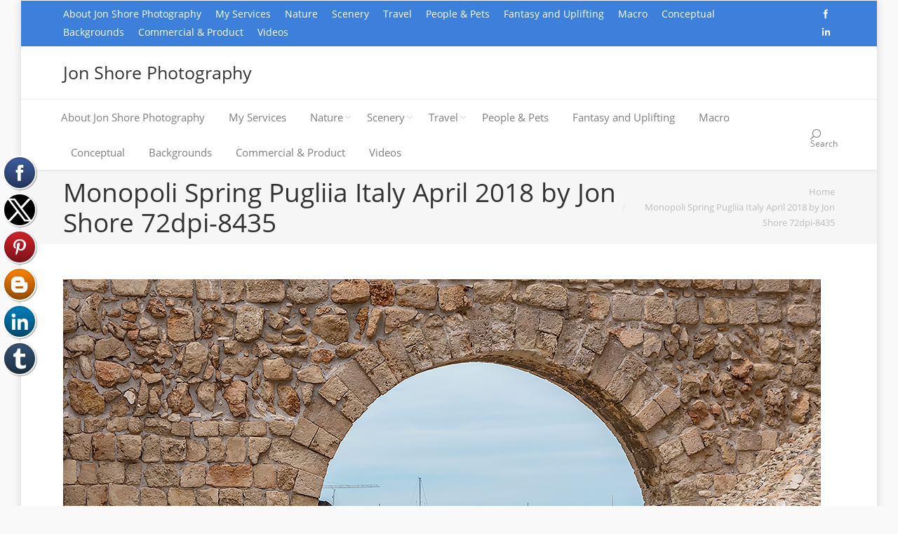

--- FILE ---
content_type: text/html; charset=UTF-8
request_url: https://www.jonshorephotography.com/monopoli-spring-pugliia-italy-april-2018-by-jon-shore-72dpi-8435/
body_size: 10560
content:
<!DOCTYPE html>
<!--[if IE 6]>
<html id="ie6" class="ancient-ie old-ie no-js" dir="ltr" lang="en-US" prefix="og: https://ogp.me/ns#">
<![endif]-->
<!--[if IE 7]>
<html id="ie7" class="ancient-ie old-ie no-js" dir="ltr" lang="en-US" prefix="og: https://ogp.me/ns#">
<![endif]-->
<!--[if IE 8]>
<html id="ie8" class="old-ie no-js" dir="ltr" lang="en-US" prefix="og: https://ogp.me/ns#">
<![endif]-->
<!--[if IE 9]>
<html id="ie9" class="old-ie9 no-js" dir="ltr" lang="en-US" prefix="og: https://ogp.me/ns#">
<![endif]-->
<!--[if !(IE 6) | !(IE 7) | !(IE 8)  ]><!-->
<html class="no-js" dir="ltr" lang="en-US" prefix="og: https://ogp.me/ns#">
<!--<![endif]-->
<head>
	<meta charset="UTF-8" />
		<meta name="viewport" content="width=device-width, initial-scale=1, maximum-scale=1">
		<script type="text/javascript">
function createCookie(a,d,b){if(b){var c=new Date;c.setTime(c.getTime()+864E5*b);b="; expires="+c.toGMTString()}else b="";document.cookie=a+"="+d+b+"; path=/"}function readCookie(a){a+="=";for(var d=document.cookie.split(";"),b=0;b<d.length;b++){for(var c=d[b];" "==c.charAt(0);)c=c.substring(1,c.length);if(0==c.indexOf(a))return c.substring(a.length,c.length)}return null}function eraseCookie(a){createCookie(a,"",-1)}
function areCookiesEnabled(){var a=!1;createCookie("testing","Hello",1);null!=readCookie("testing")&&(a=!0,eraseCookie("testing"));return a}(function(a){var d=readCookie("devicePixelRatio"),b=void 0===a.devicePixelRatio?1:a.devicePixelRatio;areCookiesEnabled()&&null==d&&(createCookie("devicePixelRatio",b,7),1!=b&&a.location.reload(!0))})(window);
</script>	
	<link rel="profile" href="http://gmpg.org/xfn/11" />
	<link rel="pingback" href="https://www.jonshorephotography.com/xmlrpc.php" />
	<!--[if IE]>
	<script src="//html5shiv.googlecode.com/svn/trunk/html5.js"></script>
	<![endif]-->
	<!-- icon -->
<link rel="icon" href="https://www.jonshorephotography.com/wp-content/uploads/2015/11/photosite-icon-1-16.png" type="image/png" />
<link rel="shortcut icon" href="https://www.jonshorephotography.com/wp-content/uploads/2015/11/photosite-icon-1-16.png" type="image/png" />
<script>
  (function(i,s,o,g,r,a,m){i['GoogleAnalyticsObject']=r;i[r]=i[r]||function(){
  (i[r].q=i[r].q||[]).push(arguments)},i[r].l=1*new Date();a=s.createElement(o),
  m=s.getElementsByTagName(o)[0];a.async=1;a.src=g;m.parentNode.insertBefore(a,m)
  })(window,document,'script','//www.google-analytics.com/analytics.js','ga');

  ga('create', 'UA-67068060-1', 'auto');
  ga('send', 'pageview');

</script>
<!-- [BEGIN] Metadata added via All-Meta-Tags plugin by Space X-Chimp ( https://www.spacexchimp.com ) -->
<meta name='google-site-verification' content='UA-67068060-1' />
<meta name='yandex-verification' content='51bbd9f9330733da' />
<meta name='msvalidate.01' content='&lt;meta name=&quot;msvalidate.01&quot; content=&quot;F2A892CA6EA9E544D3801AE50564B2BD&quot; /&gt;' />
<meta name='p:domain_verify' content='&lt;meta name=&quot;p:domain_verify&quot; content=&quot;5824cd232fbc45867585ab0308e9c711&quot;/&gt;' />
<link rel='author' href='https://plus.google.com/u/0/101687692652264801347'>
<meta name='article:publisher' content='https://www.facebook.com/jonshorephotography/' />
<meta name='twitter:site' content='@budanatr' />
<meta name='twitter:creator' content='@budanatr' />
<meta name='author' content='Jon Shore' />
<meta name='designer' content='Jon Shore' />
<meta name='contact' content='jshore@www.new.jonshorephotography.com' />
<meta name='copyright' content='Copyright (c) 2017 Jon Shore  All Rights Reserved' />
<meta name='keywords' content='photography, nature, landscapes, travel, commercial, photo, jon shore, product, custom, nikon, personalized, natural. фотограф, natural, travel, professional, 전문 사진가, צלם מקצועי, مصور محترف, Професс, europe, european, photographs, иональный фотограф, プロの写真家, 專業攝影師, adventure, photography, photographs, foto, ' />
<!-- [END] Metadata added via All-Meta-Tags plugin by Space X-Chimp ( https://www.spacexchimp.com ) -->


		<!-- All in One SEO 4.7.9 - aioseo.com -->
		<title>Monopoli Spring Pugliia Italy April 2018 by Jon Shore 72dpi-8435 | Jon Shore Photography</title>
	<meta name="description" content="Monopoli Spring Pugliia Italy" />
	<meta name="robots" content="max-image-preview:large" />
	<meta name="author" content="jsphoto"/>
	<meta name="msvalidate.01" content="F2A892CA6EA9E544D3801AE50564B2BD" />
	<meta name="p:domain_verify" content="5824cd232fbc45867585ab0308e9c711" />
	<link rel="canonical" href="https://www.jonshorephotography.com/monopoli-spring-pugliia-italy-april-2018-by-jon-shore-72dpi-8435/" />
	<meta name="generator" content="All in One SEO (AIOSEO) 4.7.9" />
		<meta property="og:locale" content="en_US" />
		<meta property="og:site_name" content="Jon Shore Photography | Nature - Travel - Portrait - Macro - Creative" />
		<meta property="og:type" content="article" />
		<meta property="og:title" content="Monopoli Spring Pugliia Italy April 2018 by Jon Shore 72dpi-8435 | Jon Shore Photography" />
		<meta property="og:url" content="https://www.jonshorephotography.com/monopoli-spring-pugliia-italy-april-2018-by-jon-shore-72dpi-8435/" />
		<meta property="article:published_time" content="2018-04-15T12:07:47+00:00" />
		<meta property="article:modified_time" content="2018-04-19T18:28:35+00:00" />
		<meta name="twitter:card" content="summary" />
		<meta name="twitter:title" content="Monopoli Spring Pugliia Italy April 2018 by Jon Shore 72dpi-8435 | Jon Shore Photography" />
		<meta name="google" content="nositelinkssearchbox" />
		<script type="application/ld+json" class="aioseo-schema">
			{"@context":"https:\/\/schema.org","@graph":[{"@type":"BreadcrumbList","@id":"https:\/\/www.jonshorephotography.com\/monopoli-spring-pugliia-italy-april-2018-by-jon-shore-72dpi-8435\/#breadcrumblist","itemListElement":[{"@type":"ListItem","@id":"https:\/\/www.jonshorephotography.com\/#listItem","position":1,"name":"Home","item":"https:\/\/www.jonshorephotography.com\/","nextItem":{"@type":"ListItem","@id":"https:\/\/www.jonshorephotography.com\/monopoli-spring-pugliia-italy-april-2018-by-jon-shore-72dpi-8435\/#listItem","name":"Monopoli Spring Pugliia Italy April 2018 by Jon Shore 72dpi-8435"}},{"@type":"ListItem","@id":"https:\/\/www.jonshorephotography.com\/monopoli-spring-pugliia-italy-april-2018-by-jon-shore-72dpi-8435\/#listItem","position":2,"name":"Monopoli Spring Pugliia Italy April 2018 by Jon Shore 72dpi-8435","previousItem":{"@type":"ListItem","@id":"https:\/\/www.jonshorephotography.com\/#listItem","name":"Home"}}]},{"@type":"ItemPage","@id":"https:\/\/www.jonshorephotography.com\/monopoli-spring-pugliia-italy-april-2018-by-jon-shore-72dpi-8435\/#itempage","url":"https:\/\/www.jonshorephotography.com\/monopoli-spring-pugliia-italy-april-2018-by-jon-shore-72dpi-8435\/","name":"Monopoli Spring Pugliia Italy April 2018 by Jon Shore 72dpi-8435 | Jon Shore Photography","description":"Monopoli Spring Pugliia Italy","inLanguage":"en-US","isPartOf":{"@id":"https:\/\/www.jonshorephotography.com\/#website"},"breadcrumb":{"@id":"https:\/\/www.jonshorephotography.com\/monopoli-spring-pugliia-italy-april-2018-by-jon-shore-72dpi-8435\/#breadcrumblist"},"author":{"@id":"https:\/\/www.jonshorephotography.com\/author\/budanatr\/#author"},"creator":{"@id":"https:\/\/www.jonshorephotography.com\/author\/budanatr\/#author"},"datePublished":"2018-04-15T14:07:47+02:00","dateModified":"2018-04-19T20:28:35+02:00"},{"@type":"Organization","@id":"https:\/\/www.jonshorephotography.com\/#organization","name":"Jon Shore Photography","description":"Nature - Travel - Portrait - Macro - Creative","url":"https:\/\/www.jonshorephotography.com\/"},{"@type":"Person","@id":"https:\/\/www.jonshorephotography.com\/author\/budanatr\/#author","url":"https:\/\/www.jonshorephotography.com\/author\/budanatr\/","name":"jsphoto","image":{"@type":"ImageObject","@id":"https:\/\/www.jonshorephotography.com\/monopoli-spring-pugliia-italy-april-2018-by-jon-shore-72dpi-8435\/#authorImage","url":"https:\/\/secure.gravatar.com\/avatar\/484fdfb284c718195c5e786f2b5fba25?s=96&d=mm&r=g","width":96,"height":96,"caption":"jsphoto"}},{"@type":"WebSite","@id":"https:\/\/www.jonshorephotography.com\/#website","url":"https:\/\/www.jonshorephotography.com\/","name":"Jon Shore Photography","description":"Nature - Travel - Portrait - Macro - Creative","inLanguage":"en-US","publisher":{"@id":"https:\/\/www.jonshorephotography.com\/#organization"}}]}
		</script>
		<!-- All in One SEO -->

<link rel='dns-prefetch' href='//js.stripe.com' />
<link rel='dns-prefetch' href='//fonts.googleapis.com' />
<link rel="alternate" type="application/rss+xml" title="Jon Shore Photography &raquo; Feed" href="https://www.jonshorephotography.com/feed/" />
<link rel="alternate" type="application/rss+xml" title="Jon Shore Photography &raquo; Comments Feed" href="https://www.jonshorephotography.com/comments/feed/" />
<script type="text/javascript">
/* <![CDATA[ */
window._wpemojiSettings = {"baseUrl":"https:\/\/s.w.org\/images\/core\/emoji\/15.0.3\/72x72\/","ext":".png","svgUrl":"https:\/\/s.w.org\/images\/core\/emoji\/15.0.3\/svg\/","svgExt":".svg","source":{"concatemoji":"https:\/\/www.jonshorephotography.com\/wp-includes\/js\/wp-emoji-release.min.js?ver=6.5.3"}};
/*! This file is auto-generated */
!function(i,n){var o,s,e;function c(e){try{var t={supportTests:e,timestamp:(new Date).valueOf()};sessionStorage.setItem(o,JSON.stringify(t))}catch(e){}}function p(e,t,n){e.clearRect(0,0,e.canvas.width,e.canvas.height),e.fillText(t,0,0);var t=new Uint32Array(e.getImageData(0,0,e.canvas.width,e.canvas.height).data),r=(e.clearRect(0,0,e.canvas.width,e.canvas.height),e.fillText(n,0,0),new Uint32Array(e.getImageData(0,0,e.canvas.width,e.canvas.height).data));return t.every(function(e,t){return e===r[t]})}function u(e,t,n){switch(t){case"flag":return n(e,"\ud83c\udff3\ufe0f\u200d\u26a7\ufe0f","\ud83c\udff3\ufe0f\u200b\u26a7\ufe0f")?!1:!n(e,"\ud83c\uddfa\ud83c\uddf3","\ud83c\uddfa\u200b\ud83c\uddf3")&&!n(e,"\ud83c\udff4\udb40\udc67\udb40\udc62\udb40\udc65\udb40\udc6e\udb40\udc67\udb40\udc7f","\ud83c\udff4\u200b\udb40\udc67\u200b\udb40\udc62\u200b\udb40\udc65\u200b\udb40\udc6e\u200b\udb40\udc67\u200b\udb40\udc7f");case"emoji":return!n(e,"\ud83d\udc26\u200d\u2b1b","\ud83d\udc26\u200b\u2b1b")}return!1}function f(e,t,n){var r="undefined"!=typeof WorkerGlobalScope&&self instanceof WorkerGlobalScope?new OffscreenCanvas(300,150):i.createElement("canvas"),a=r.getContext("2d",{willReadFrequently:!0}),o=(a.textBaseline="top",a.font="600 32px Arial",{});return e.forEach(function(e){o[e]=t(a,e,n)}),o}function t(e){var t=i.createElement("script");t.src=e,t.defer=!0,i.head.appendChild(t)}"undefined"!=typeof Promise&&(o="wpEmojiSettingsSupports",s=["flag","emoji"],n.supports={everything:!0,everythingExceptFlag:!0},e=new Promise(function(e){i.addEventListener("DOMContentLoaded",e,{once:!0})}),new Promise(function(t){var n=function(){try{var e=JSON.parse(sessionStorage.getItem(o));if("object"==typeof e&&"number"==typeof e.timestamp&&(new Date).valueOf()<e.timestamp+604800&&"object"==typeof e.supportTests)return e.supportTests}catch(e){}return null}();if(!n){if("undefined"!=typeof Worker&&"undefined"!=typeof OffscreenCanvas&&"undefined"!=typeof URL&&URL.createObjectURL&&"undefined"!=typeof Blob)try{var e="postMessage("+f.toString()+"("+[JSON.stringify(s),u.toString(),p.toString()].join(",")+"));",r=new Blob([e],{type:"text/javascript"}),a=new Worker(URL.createObjectURL(r),{name:"wpTestEmojiSupports"});return void(a.onmessage=function(e){c(n=e.data),a.terminate(),t(n)})}catch(e){}c(n=f(s,u,p))}t(n)}).then(function(e){for(var t in e)n.supports[t]=e[t],n.supports.everything=n.supports.everything&&n.supports[t],"flag"!==t&&(n.supports.everythingExceptFlag=n.supports.everythingExceptFlag&&n.supports[t]);n.supports.everythingExceptFlag=n.supports.everythingExceptFlag&&!n.supports.flag,n.DOMReady=!1,n.readyCallback=function(){n.DOMReady=!0}}).then(function(){return e}).then(function(){var e;n.supports.everything||(n.readyCallback(),(e=n.source||{}).concatemoji?t(e.concatemoji):e.wpemoji&&e.twemoji&&(t(e.twemoji),t(e.wpemoji)))}))}((window,document),window._wpemojiSettings);
/* ]]> */
</script>
<style id='wp-emoji-styles-inline-css' type='text/css'>

	img.wp-smiley, img.emoji {
		display: inline !important;
		border: none !important;
		box-shadow: none !important;
		height: 1em !important;
		width: 1em !important;
		margin: 0 0.07em !important;
		vertical-align: -0.1em !important;
		background: none !important;
		padding: 0 !important;
	}
</style>
<link rel='stylesheet' id='wp-block-library-css' href='https://www.jonshorephotography.com/wp-includes/css/dist/block-library/style.min.css?ver=6.5.3' type='text/css' media='all' />
<style id='classic-theme-styles-inline-css' type='text/css'>
/*! This file is auto-generated */
.wp-block-button__link{color:#fff;background-color:#32373c;border-radius:9999px;box-shadow:none;text-decoration:none;padding:calc(.667em + 2px) calc(1.333em + 2px);font-size:1.125em}.wp-block-file__button{background:#32373c;color:#fff;text-decoration:none}
</style>
<style id='global-styles-inline-css' type='text/css'>
body{--wp--preset--color--black: #000000;--wp--preset--color--cyan-bluish-gray: #abb8c3;--wp--preset--color--white: #ffffff;--wp--preset--color--pale-pink: #f78da7;--wp--preset--color--vivid-red: #cf2e2e;--wp--preset--color--luminous-vivid-orange: #ff6900;--wp--preset--color--luminous-vivid-amber: #fcb900;--wp--preset--color--light-green-cyan: #7bdcb5;--wp--preset--color--vivid-green-cyan: #00d084;--wp--preset--color--pale-cyan-blue: #8ed1fc;--wp--preset--color--vivid-cyan-blue: #0693e3;--wp--preset--color--vivid-purple: #9b51e0;--wp--preset--gradient--vivid-cyan-blue-to-vivid-purple: linear-gradient(135deg,rgba(6,147,227,1) 0%,rgb(155,81,224) 100%);--wp--preset--gradient--light-green-cyan-to-vivid-green-cyan: linear-gradient(135deg,rgb(122,220,180) 0%,rgb(0,208,130) 100%);--wp--preset--gradient--luminous-vivid-amber-to-luminous-vivid-orange: linear-gradient(135deg,rgba(252,185,0,1) 0%,rgba(255,105,0,1) 100%);--wp--preset--gradient--luminous-vivid-orange-to-vivid-red: linear-gradient(135deg,rgba(255,105,0,1) 0%,rgb(207,46,46) 100%);--wp--preset--gradient--very-light-gray-to-cyan-bluish-gray: linear-gradient(135deg,rgb(238,238,238) 0%,rgb(169,184,195) 100%);--wp--preset--gradient--cool-to-warm-spectrum: linear-gradient(135deg,rgb(74,234,220) 0%,rgb(151,120,209) 20%,rgb(207,42,186) 40%,rgb(238,44,130) 60%,rgb(251,105,98) 80%,rgb(254,248,76) 100%);--wp--preset--gradient--blush-light-purple: linear-gradient(135deg,rgb(255,206,236) 0%,rgb(152,150,240) 100%);--wp--preset--gradient--blush-bordeaux: linear-gradient(135deg,rgb(254,205,165) 0%,rgb(254,45,45) 50%,rgb(107,0,62) 100%);--wp--preset--gradient--luminous-dusk: linear-gradient(135deg,rgb(255,203,112) 0%,rgb(199,81,192) 50%,rgb(65,88,208) 100%);--wp--preset--gradient--pale-ocean: linear-gradient(135deg,rgb(255,245,203) 0%,rgb(182,227,212) 50%,rgb(51,167,181) 100%);--wp--preset--gradient--electric-grass: linear-gradient(135deg,rgb(202,248,128) 0%,rgb(113,206,126) 100%);--wp--preset--gradient--midnight: linear-gradient(135deg,rgb(2,3,129) 0%,rgb(40,116,252) 100%);--wp--preset--font-size--small: 13px;--wp--preset--font-size--medium: 20px;--wp--preset--font-size--large: 36px;--wp--preset--font-size--x-large: 42px;--wp--preset--spacing--20: 0.44rem;--wp--preset--spacing--30: 0.67rem;--wp--preset--spacing--40: 1rem;--wp--preset--spacing--50: 1.5rem;--wp--preset--spacing--60: 2.25rem;--wp--preset--spacing--70: 3.38rem;--wp--preset--spacing--80: 5.06rem;--wp--preset--shadow--natural: 6px 6px 9px rgba(0, 0, 0, 0.2);--wp--preset--shadow--deep: 12px 12px 50px rgba(0, 0, 0, 0.4);--wp--preset--shadow--sharp: 6px 6px 0px rgba(0, 0, 0, 0.2);--wp--preset--shadow--outlined: 6px 6px 0px -3px rgba(255, 255, 255, 1), 6px 6px rgba(0, 0, 0, 1);--wp--preset--shadow--crisp: 6px 6px 0px rgba(0, 0, 0, 1);}:where(.is-layout-flex){gap: 0.5em;}:where(.is-layout-grid){gap: 0.5em;}body .is-layout-flex{display: flex;}body .is-layout-flex{flex-wrap: wrap;align-items: center;}body .is-layout-flex > *{margin: 0;}body .is-layout-grid{display: grid;}body .is-layout-grid > *{margin: 0;}:where(.wp-block-columns.is-layout-flex){gap: 2em;}:where(.wp-block-columns.is-layout-grid){gap: 2em;}:where(.wp-block-post-template.is-layout-flex){gap: 1.25em;}:where(.wp-block-post-template.is-layout-grid){gap: 1.25em;}.has-black-color{color: var(--wp--preset--color--black) !important;}.has-cyan-bluish-gray-color{color: var(--wp--preset--color--cyan-bluish-gray) !important;}.has-white-color{color: var(--wp--preset--color--white) !important;}.has-pale-pink-color{color: var(--wp--preset--color--pale-pink) !important;}.has-vivid-red-color{color: var(--wp--preset--color--vivid-red) !important;}.has-luminous-vivid-orange-color{color: var(--wp--preset--color--luminous-vivid-orange) !important;}.has-luminous-vivid-amber-color{color: var(--wp--preset--color--luminous-vivid-amber) !important;}.has-light-green-cyan-color{color: var(--wp--preset--color--light-green-cyan) !important;}.has-vivid-green-cyan-color{color: var(--wp--preset--color--vivid-green-cyan) !important;}.has-pale-cyan-blue-color{color: var(--wp--preset--color--pale-cyan-blue) !important;}.has-vivid-cyan-blue-color{color: var(--wp--preset--color--vivid-cyan-blue) !important;}.has-vivid-purple-color{color: var(--wp--preset--color--vivid-purple) !important;}.has-black-background-color{background-color: var(--wp--preset--color--black) !important;}.has-cyan-bluish-gray-background-color{background-color: var(--wp--preset--color--cyan-bluish-gray) !important;}.has-white-background-color{background-color: var(--wp--preset--color--white) !important;}.has-pale-pink-background-color{background-color: var(--wp--preset--color--pale-pink) !important;}.has-vivid-red-background-color{background-color: var(--wp--preset--color--vivid-red) !important;}.has-luminous-vivid-orange-background-color{background-color: var(--wp--preset--color--luminous-vivid-orange) !important;}.has-luminous-vivid-amber-background-color{background-color: var(--wp--preset--color--luminous-vivid-amber) !important;}.has-light-green-cyan-background-color{background-color: var(--wp--preset--color--light-green-cyan) !important;}.has-vivid-green-cyan-background-color{background-color: var(--wp--preset--color--vivid-green-cyan) !important;}.has-pale-cyan-blue-background-color{background-color: var(--wp--preset--color--pale-cyan-blue) !important;}.has-vivid-cyan-blue-background-color{background-color: var(--wp--preset--color--vivid-cyan-blue) !important;}.has-vivid-purple-background-color{background-color: var(--wp--preset--color--vivid-purple) !important;}.has-black-border-color{border-color: var(--wp--preset--color--black) !important;}.has-cyan-bluish-gray-border-color{border-color: var(--wp--preset--color--cyan-bluish-gray) !important;}.has-white-border-color{border-color: var(--wp--preset--color--white) !important;}.has-pale-pink-border-color{border-color: var(--wp--preset--color--pale-pink) !important;}.has-vivid-red-border-color{border-color: var(--wp--preset--color--vivid-red) !important;}.has-luminous-vivid-orange-border-color{border-color: var(--wp--preset--color--luminous-vivid-orange) !important;}.has-luminous-vivid-amber-border-color{border-color: var(--wp--preset--color--luminous-vivid-amber) !important;}.has-light-green-cyan-border-color{border-color: var(--wp--preset--color--light-green-cyan) !important;}.has-vivid-green-cyan-border-color{border-color: var(--wp--preset--color--vivid-green-cyan) !important;}.has-pale-cyan-blue-border-color{border-color: var(--wp--preset--color--pale-cyan-blue) !important;}.has-vivid-cyan-blue-border-color{border-color: var(--wp--preset--color--vivid-cyan-blue) !important;}.has-vivid-purple-border-color{border-color: var(--wp--preset--color--vivid-purple) !important;}.has-vivid-cyan-blue-to-vivid-purple-gradient-background{background: var(--wp--preset--gradient--vivid-cyan-blue-to-vivid-purple) !important;}.has-light-green-cyan-to-vivid-green-cyan-gradient-background{background: var(--wp--preset--gradient--light-green-cyan-to-vivid-green-cyan) !important;}.has-luminous-vivid-amber-to-luminous-vivid-orange-gradient-background{background: var(--wp--preset--gradient--luminous-vivid-amber-to-luminous-vivid-orange) !important;}.has-luminous-vivid-orange-to-vivid-red-gradient-background{background: var(--wp--preset--gradient--luminous-vivid-orange-to-vivid-red) !important;}.has-very-light-gray-to-cyan-bluish-gray-gradient-background{background: var(--wp--preset--gradient--very-light-gray-to-cyan-bluish-gray) !important;}.has-cool-to-warm-spectrum-gradient-background{background: var(--wp--preset--gradient--cool-to-warm-spectrum) !important;}.has-blush-light-purple-gradient-background{background: var(--wp--preset--gradient--blush-light-purple) !important;}.has-blush-bordeaux-gradient-background{background: var(--wp--preset--gradient--blush-bordeaux) !important;}.has-luminous-dusk-gradient-background{background: var(--wp--preset--gradient--luminous-dusk) !important;}.has-pale-ocean-gradient-background{background: var(--wp--preset--gradient--pale-ocean) !important;}.has-electric-grass-gradient-background{background: var(--wp--preset--gradient--electric-grass) !important;}.has-midnight-gradient-background{background: var(--wp--preset--gradient--midnight) !important;}.has-small-font-size{font-size: var(--wp--preset--font-size--small) !important;}.has-medium-font-size{font-size: var(--wp--preset--font-size--medium) !important;}.has-large-font-size{font-size: var(--wp--preset--font-size--large) !important;}.has-x-large-font-size{font-size: var(--wp--preset--font-size--x-large) !important;}
.wp-block-navigation a:where(:not(.wp-element-button)){color: inherit;}
:where(.wp-block-post-template.is-layout-flex){gap: 1.25em;}:where(.wp-block-post-template.is-layout-grid){gap: 1.25em;}
:where(.wp-block-columns.is-layout-flex){gap: 2em;}:where(.wp-block-columns.is-layout-grid){gap: 2em;}
.wp-block-pullquote{font-size: 1.5em;line-height: 1.6;}
</style>
<link rel='stylesheet' id='titan-adminbar-styles-css' href='https://www.jonshorephotography.com/wp-content/plugins/anti-spam/assets/css/admin-bar.css?ver=7.3.5' type='text/css' media='all' />
<link rel='stylesheet' id='wpecpp-css' href='https://www.jonshorephotography.com/wp-content/plugins/wp-ecommerce-paypal/assets/css/wpecpp.css?ver=1.9.1' type='text/css' media='all' />
<link rel='stylesheet' id='dt-web-fonts-css' href='https://fonts.googleapis.com/css?family=Open+Sans%3A400%2C600&#038;ver=6.5.3' type='text/css' media='all' />
<link rel='stylesheet' id='dt-main-css' href='https://www.jonshorephotography.com/wp-content/themes/dt-armada/css/main.min.css?ver=1.2.1' type='text/css' media='all' />
<link rel='stylesheet' id='dt-awsome-fonts-css' href='https://www.jonshorephotography.com/wp-content/themes/dt-armada/css/font-awesome.min.css?ver=1.2.1' type='text/css' media='all' />
<link rel='stylesheet' id='dt-fontello-css' href='https://www.jonshorephotography.com/wp-content/themes/dt-armada/css/fontello/css/fontello.css?ver=1.2.1' type='text/css' media='all' />
<link rel='stylesheet' id='dt-main.less-css' href='https://www.jonshorephotography.com/wp-content/themes/dt-armada/css/compiled/main-skin15b.css?ver=1.2.1' type='text/css' media='all' />
<link rel='stylesheet' id='dt-custom.less-css' href='https://www.jonshorephotography.com/wp-content/themes/dt-armada/css/compiled/custom-skin15b.css?ver=1.2.1' type='text/css' media='all' />
<link rel='stylesheet' id='dt-media.less-css' href='https://www.jonshorephotography.com/wp-content/themes/dt-armada/css/compiled/media-skin15b.css?ver=1.2.1' type='text/css' media='all' />
<link rel='stylesheet' id='style-css' href='https://www.jonshorephotography.com/wp-content/themes/dt-armada/style.css?ver=1.2.1' type='text/css' media='all' />
<style id='style-inline-css' type='text/css'>
.project-list-content {
 font-size: 11px;
 font-style: italic;
 } 
</style>
<script type="text/javascript" src="https://www.jonshorephotography.com/wp-content/plugins/jquery-manager/assets/js/jquery-2.2.4.min.js" id="jquery-core-js"></script>
<script type="text/javascript" src="https://www.jonshorephotography.com/wp-content/plugins/jquery-manager/assets/js/jquery-migrate-1.4.1.min.js" id="jquery-migrate-js"></script>
<script type="text/javascript" id="dt-above-the-fold-js-extra">
/* <![CDATA[ */
var dtLocal = {"passText":"To view this protected post, enter the password below:","moreButtonText":{"loading":"Loading..."},"postID":"4866","ajaxurl":"https:\/\/www.jonshorephotography.com\/wp-admin\/admin-ajax.php","contactNonce":"d8a487d576","ajaxNonce":"7132e15a99","pageData":"","themeSettings":{"smoothScroll":"off","lazyLoading":false,"accentColor":{"mode":"solid","color":"#000687"},"mobileHeader":{"firstSwitchPoint":950},"content":{"responsivenessTreshold":970,"textColor":"#262626","headerColor":"#333333"},"stripes":{"stripe1":{"textColor":"#888888","headerColor":"#333333"},"stripe2":{"textColor":"#888888","headerColor":"#333333"},"stripe3":{"textColor":"#ffffff","headerColor":"#ffffff"}}}};
/* ]]> */
</script>
<script type="text/javascript" src="https://www.jonshorephotography.com/wp-content/themes/dt-armada/js/above-the-fold.min.js?ver=1.2.1" id="dt-above-the-fold-js"></script>
<link rel="https://api.w.org/" href="https://www.jonshorephotography.com/wp-json/" /><link rel="alternate" type="application/json" href="https://www.jonshorephotography.com/wp-json/wp/v2/media/4866" /><link rel="EditURI" type="application/rsd+xml" title="RSD" href="https://www.jonshorephotography.com/xmlrpc.php?rsd" />
<meta name="generator" content="WordPress 6.5.3" />
<link rel='shortlink' href='https://www.jonshorephotography.com/?p=4866' />
<link rel="alternate" type="application/json+oembed" href="https://www.jonshorephotography.com/wp-json/oembed/1.0/embed?url=https%3A%2F%2Fwww.jonshorephotography.com%2Fmonopoli-spring-pugliia-italy-april-2018-by-jon-shore-72dpi-8435%2F" />
<link rel="alternate" type="text/xml+oembed" href="https://www.jonshorephotography.com/wp-json/oembed/1.0/embed?url=https%3A%2F%2Fwww.jonshorephotography.com%2Fmonopoli-spring-pugliia-italy-april-2018-by-jon-shore-72dpi-8435%2F&#038;format=xml" />
		<script type="text/javascript" async defer data-pin-color="red"  data-pin-hover="true"
			src="https://www.jonshorephotography.com/wp-content/plugins/pinterest-pin-it-button-on-image-hover-and-post/js/pinit.js"></script>
		<script async src="//static.zotabox.com/3/b/3b86655c3cb1e00fb5995db73bd3f9bf/widgets.js"></script>		<script type="text/javascript">
			dtGlobals.logoEnabled = 1;
			dtGlobals.logoURL = '';
			dtGlobals.logoW = '0';
			dtGlobals.logoH = '0';
			smartMenu = 1;
		</script>
		<meta name="generator" content="Powered by Visual Composer - drag and drop page builder for WordPress."/>
<!--[if lte IE 9]><link rel="stylesheet" type="text/css" href="https://www.jonshorephotography.com/wp-content/plugins/js_composer/assets/css/vc_lte_ie9.css" media="screen"><![endif]--><!--[if IE  8]><link rel="stylesheet" type="text/css" href="https://www.jonshorephotography.com/wp-content/plugins/js_composer/assets/css/vc-ie8.css" media="screen"><![endif]--><link rel="icon" href="https://www.jonshorephotography.com/wp-content/uploads/2015/11/cropped-Nikon-D750-DSLR-icon-32x32.jpg" sizes="32x32" />
<link rel="icon" href="https://www.jonshorephotography.com/wp-content/uploads/2015/11/cropped-Nikon-D750-DSLR-icon-192x192.jpg" sizes="192x192" />
<link rel="apple-touch-icon" href="https://www.jonshorephotography.com/wp-content/uploads/2015/11/cropped-Nikon-D750-DSLR-icon-180x180.jpg" />
<meta name="msapplication-TileImage" content="https://www.jonshorephotography.com/wp-content/uploads/2015/11/cropped-Nikon-D750-DSLR-icon-270x270.jpg" />
<noscript><style> .wpb_animate_when_almost_visible { opacity: 1; }</style></noscript></head>

<body class="attachment attachment-template-default single single-attachment postid-4866 attachmentid-4866 attachment-jpeg no-comments boxed-layout srcset-enabled btn-3d wpb-js-composer js-comp-ver-4.7.4 vc_responsive">

<div id="load"><div class="pace pace-active"><div class="pace-activity"></div></div></div>

<div id="page" class="boxed">


<!-- left, center, classic, side -->

		<!-- !Header -->
	<header id="header" class="full-width-line show-device-logo show-mobile-logo bg-fixed dt-parent-menu-clickable logo-classic" role="banner"><!-- class="overlap"; class="logo-left", class="logo-center", class="logo-classic" -->

				<!-- !Top-bar -->
		<div id="top-bar" role="complementary" class="text-big solid-bg">
			<div class="wf-wrap">
				<div class="wf-container-top">
					<div class="wf-table wf-mobile-collapsed">

						
						<div class=" wf-td"><div class="mini-nav"><ul>
<li class=" menu-item menu-item-type-post_type menu-item-object-page menu-item-home menu-item-56 first"><a href="https://www.jonshorephotography.com/" data-level="1"><span>About Jon Shore Photography</span></a></li> 
<li class=" menu-item menu-item-type-post_type menu-item-object-page menu-item-650"><a href="https://www.jonshorephotography.com/services/" data-level="1"><span>My Services</span></a></li> 
<li class=" menu-item menu-item-type-post_type menu-item-object-page menu-item-has-children menu-item-171 has-children"><a href="https://www.jonshorephotography.com/nature/" data-level="1"><span>Nature</span></a><div class="sub-nav"><ul>
<li class=" menu-item menu-item-type-post_type menu-item-object-page menu-item-has-children menu-item-255 first has-children"><a href="https://www.jonshorephotography.com/nature/birds/" data-level="2"><span>Birds</span></a><div class="sub-nav"><ul>
<li class=" menu-item menu-item-type-post_type menu-item-object-page menu-item-has-children menu-item-256 first has-children"><a href="https://www.jonshorephotography.com/nature/birds/land-birds/" data-level="3"><span>Land Birds</span></a><div class="sub-nav"><ul>
<li class=" menu-item menu-item-type-post_type menu-item-object-page menu-item-257 first"><a href="https://www.jonshorephotography.com/nature/birds/land-birds/storks-cranes-egrets/" data-level="4"><span>Storks, Cranes, Egrets, Herons</span></a></li> 
<li class=" menu-item menu-item-type-post_type menu-item-object-page menu-item-1360"><a href="https://www.jonshorephotography.com/nature/birds/land-birds/raptors/" data-level="4"><span>Raptors</span></a></li> </ul></div></li> 
<li class=" menu-item menu-item-type-post_type menu-item-object-page menu-item-has-children menu-item-258 has-children"><a href="https://www.jonshorephotography.com/nature/birds/water-birds/" data-level="3"><span>Water Birds</span></a><div class="sub-nav"><ul>
<li class=" menu-item menu-item-type-post_type menu-item-object-page menu-item-259 first"><a href="https://www.jonshorephotography.com/nature/birds/water-birds/seagulls/" data-level="4"><span>Seagulls</span></a></li> 
<li class=" menu-item menu-item-type-post_type menu-item-object-page menu-item-260"><a href="https://www.jonshorephotography.com/nature/birds/water-birds/swans-ducks/" data-level="4"><span>Swans &#038; Ducks</span></a></li> </ul></div></li> </ul></div></li> 
<li class=" menu-item menu-item-type-post_type menu-item-object-page menu-item-has-children menu-item-251 has-children"><a href="https://www.jonshorephotography.com/nature/animals/" data-level="2"><span>Animals</span></a><div class="sub-nav"><ul>
<li class=" menu-item menu-item-type-post_type menu-item-object-page menu-item-252 first"><a href="https://www.jonshorephotography.com/nature/animals/european-animals/" data-level="3"><span>European Animals</span></a></li> 
<li class=" menu-item menu-item-type-post_type menu-item-object-page menu-item-253"><a href="https://www.jonshorephotography.com/nature/animals/north-american-animals/" data-level="3"><span>North American Animals</span></a></li> 
<li class=" menu-item menu-item-type-post_type menu-item-object-page menu-item-254"><a href="https://www.jonshorephotography.com/nature/animals/zoos-parks/" data-level="3"><span>Zoos, Farms &#038; Parks</span></a></li> </ul></div></li> 
<li class=" menu-item menu-item-type-post_type menu-item-object-page menu-item-261"><a href="https://www.jonshorephotography.com/nature/flowers/" data-level="2"><span>Flowers</span></a></li> 
<li class=" menu-item menu-item-type-post_type menu-item-object-page menu-item-262"><a href="https://www.jonshorephotography.com/nature/insects/" data-level="2"><span>Insects</span></a></li> 
<li class=" menu-item menu-item-type-post_type menu-item-object-page menu-item-263"><a href="https://www.jonshorephotography.com/nature/mushrooms/" data-level="2"><span>Mushrooms</span></a></li> 
<li class=" menu-item menu-item-type-post_type menu-item-object-page menu-item-264"><a href="https://www.jonshorephotography.com/nature/plants-edibles/" data-level="2"><span>Plants &#038; Edibles</span></a></li> 
<li class=" menu-item menu-item-type-post_type menu-item-object-page menu-item-265"><a href="https://www.jonshorephotography.com/nature/trees/" data-level="2"><span>Trees</span></a></li> </ul></div></li> 
<li class=" menu-item menu-item-type-post_type menu-item-object-page menu-item-has-children menu-item-174 has-children"><a href="https://www.jonshorephotography.com/scenery/" data-level="1"><span>Scenery</span></a><div class="sub-nav"><ul>
<li class=" menu-item menu-item-type-post_type menu-item-object-page menu-item-1364 first"><a href="https://www.jonshorephotography.com/scenery/deserts-north-america/" data-level="2"><span>Deserts – North America</span></a></li> 
<li class=" menu-item menu-item-type-post_type menu-item-object-page menu-item-266"><a href="https://www.jonshorephotography.com/scenery/flatlands-hills/" data-level="2"><span>Flatlands &#038; Hills</span></a></li> 
<li class=" menu-item menu-item-type-post_type menu-item-object-page menu-item-267"><a href="https://www.jonshorephotography.com/scenery/forests/" data-level="2"><span>Forests</span></a></li> 
<li class=" menu-item menu-item-type-post_type menu-item-object-page menu-item-has-children menu-item-268 has-children"><a href="https://www.jonshorephotography.com/scenery/lakes-streams-rivers/" data-level="2"><span>Lakes, Streams &#038; Rivers</span></a><div class="sub-nav"><ul>
<li class=" menu-item menu-item-type-post_type menu-item-object-page menu-item-269 first"><a href="https://www.jonshorephotography.com/scenery/lakes-streams-rivers/europe/" data-level="3"><span>Europe</span></a></li> 
<li class=" menu-item menu-item-type-post_type menu-item-object-page menu-item-270"><a href="https://www.jonshorephotography.com/scenery/lakes-streams-rivers/north-america/" data-level="3"><span>North America</span></a></li> </ul></div></li> 
<li class=" menu-item menu-item-type-post_type menu-item-object-page menu-item-has-children menu-item-271 has-children"><a href="https://www.jonshorephotography.com/scenery/mountains/" data-level="2"><span>Mountains</span></a><div class="sub-nav"><ul>
<li class=" menu-item menu-item-type-post_type menu-item-object-page menu-item-272 first"><a href="https://www.jonshorephotography.com/scenery/mountains/europe/" data-level="3"><span>Europe</span></a></li> 
<li class=" menu-item menu-item-type-post_type menu-item-object-page menu-item-273"><a href="https://www.jonshorephotography.com/scenery/mountains/north-america/" data-level="3"><span>North America</span></a></li> </ul></div></li> 
<li class=" menu-item menu-item-type-post_type menu-item-object-page menu-item-has-children menu-item-274 has-children"><a href="https://www.jonshorephotography.com/scenery/oceans-seas-beaches/" data-level="2"><span>Oceans, Seas &#038; Beaches</span></a><div class="sub-nav"><ul>
<li class=" menu-item menu-item-type-post_type menu-item-object-page menu-item-276 first"><a href="https://www.jonshorephotography.com/scenery/oceans-seas-beaches/baltic-north-seas/" data-level="3"><span>Baltic &#038; North Seas</span></a></li> 
<li class=" menu-item menu-item-type-post_type menu-item-object-page menu-item-4838"><a href="https://www.jonshorephotography.com/scenery/oceans-seas-beaches/mediterranean-adriatic-seas/" data-level="3"><span>Mediterranean &#038; Adriatic Seas</span></a></li> 
<li class=" menu-item menu-item-type-post_type menu-item-object-page menu-item-275"><a href="https://www.jonshorephotography.com/scenery/oceans-seas-beaches/atlantic-gulf-of-mexico/" data-level="3"><span>Atlantic &#038; Gulf of Mexico</span></a></li> </ul></div></li> 
<li class=" menu-item menu-item-type-post_type menu-item-object-page menu-item-735"><a href="https://www.jonshorephotography.com/scenery/skies-space/" data-level="2"><span>Skies, Sunsets, Sunrises, Cloudscapes &#038; Space</span></a></li> </ul></div></li> 
<li class=" menu-item menu-item-type-post_type menu-item-object-page menu-item-has-children menu-item-177 has-children"><a href="https://www.jonshorephotography.com/travel/" data-level="1"><span>Travel</span></a><div class="sub-nav"><ul>
<li class=" menu-item menu-item-type-post_type menu-item-object-page menu-item-has-children menu-item-277 first has-children"><a href="https://www.jonshorephotography.com/travel/europe/" data-level="2"><span>Europe</span></a><div class="sub-nav"><ul>
<li class=" menu-item menu-item-type-post_type menu-item-object-page menu-item-1741 first"><a href="https://www.jonshorephotography.com/travel/europe/baltic-states/" data-level="3"><span>Baltic States</span></a></li> 
<li class=" menu-item menu-item-type-post_type menu-item-object-page menu-item-3777"><a href="https://www.jonshorephotography.com/travel/europe/italy/" data-level="3"><span>Italy</span></a></li> 
<li class=" menu-item menu-item-type-post_type menu-item-object-page menu-item-2782"><a href="https://www.jonshorephotography.com/travel/europe/gran-canaria-island-spain/" data-level="3"><span>Gran Canaria Island, Spain</span></a></li> </ul></div></li> 
<li class=" menu-item menu-item-type-post_type menu-item-object-page menu-item-279"><a href="https://www.jonshorephotography.com/travel/north-america/" data-level="2"><span>North America</span></a></li> 
<li class=" menu-item menu-item-type-post_type menu-item-object-page menu-item-278"><a href="https://www.jonshorephotography.com/travel/mexico/" data-level="2"><span>Mexico</span></a></li> </ul></div></li> 
<li class=" menu-item menu-item-type-post_type menu-item-object-page menu-item-180"><a href="https://www.jonshorephotography.com/people/" data-level="1"><span>People &#038; Pets</span></a></li> 
<li class=" menu-item menu-item-type-post_type menu-item-object-page menu-item-8736"><a href="https://www.jonshorephotography.com/fantasy-and-uplifting/" data-level="1"><span>Fantasy and Uplifting</span></a></li> 
<li class=" menu-item menu-item-type-post_type menu-item-object-page menu-item-586"><a href="https://www.jonshorephotography.com/macro/" data-level="1"><span>Macro</span></a></li> 
<li class=" menu-item menu-item-type-post_type menu-item-object-page menu-item-183"><a href="https://www.jonshorephotography.com/conceptual/" data-level="1"><span>Conceptual</span></a></li> 
<li class=" menu-item menu-item-type-post_type menu-item-object-page menu-item-186"><a href="https://www.jonshorephotography.com/backgrounds/" data-level="1"><span>Backgrounds</span></a></li> 
<li class=" menu-item menu-item-type-post_type menu-item-object-page menu-item-189"><a href="https://www.jonshorephotography.com/commercial-product/" data-level="1"><span>Commercial &#038; Product</span></a></li> 
<li class=" menu-item menu-item-type-post_type menu-item-object-page menu-item-2475"><a href="https://www.jonshorephotography.com/videos/" data-level="1"><span>Videos</span></a></li> 
</ul><div class="menu-select"><span class="customSelect1"><span class="customSelectInner">JSmenu</span></span></div></div></div>
						<div class="right-block wf-td"><div class="soc-ico custom-bg hover-custom-bg"><a title="Facebook" target="_blank" href="https://www.facebook.com/jonshorephotography/" class="facebook"><span class="assistive-text">Facebook</span></a><a title="Linkedin" target="_blank" href="https://www.linkedin.com/profile/view?id=AAIAAACwG3YBM1gX883bDHZB8qhBu6uwH9iS9C0&#038;trk=nav_responsive_tab_profile" class="linkedin"><span class="assistive-text">Linkedin</span></a></div></div>
					</div><!-- .wf-table -->
				</div><!-- .wf-container-top -->
			</div><!-- .wf-wrap -->
		</div><!-- #top-bar -->
		<div class="wf-wrap">
			<div class="wf-table">

								<!-- !- Branding -->
				<div id="branding" class="wf-td">

					
					<div id="site-title" class="h3-size site-title">Jon Shore Photography</div>
					<div id="site-description" class="assistive-text">Nature &#8211; Travel &#8211; Portrait &#8211; Macro &#8211; Creative</div>
				</div>
				<div class="right-block text-near-logo text-big wf-td"></div>
			</div><!-- .wf-table -->
		</div><!-- .wf-wrap -->
		<div class="navigation-holder">
			<div class="wf-wrap ">

						<!-- !- Navigation -->
		<nav id="navigation">
			<ul id="main-nav" class="fancy-rollovers wf-mobile-hidden underline-hover">
<li class=" menu-item menu-item-type-post_type menu-item-object-page menu-item-home menu-item-56 first menu-frame-on level-arrows-on"><a href="https://www.jonshorephotography.com/"><span>About Jon Shore Photography</span></a></li> 
<li class=" menu-item menu-item-type-post_type menu-item-object-page menu-item-650 dt-mega-menu mega-auto-width mega-column-3 menu-frame-on level-arrows-on"><a href="https://www.jonshorephotography.com/services/"><span>My Services</span></a></li> 
<li class=" menu-item menu-item-type-post_type menu-item-object-page menu-item-has-children menu-item-171 has-children menu-frame-on level-arrows-on"><a href="https://www.jonshorephotography.com/nature/"><span>Nature</span></a><div class="sub-nav"><ul>
<li class=" menu-item menu-item-type-post_type menu-item-object-page menu-item-has-children menu-item-255 first has-children level-arrows-on"><a href="https://www.jonshorephotography.com/nature/birds/"><span>Birds</span></a><div class="sub-nav"><ul>
<li class=" menu-item menu-item-type-post_type menu-item-object-page menu-item-has-children menu-item-256 first has-children level-arrows-on"><a href="https://www.jonshorephotography.com/nature/birds/land-birds/"><span>Land Birds</span></a><div class="sub-nav"><ul>
<li class=" menu-item menu-item-type-post_type menu-item-object-page menu-item-257 first level-arrows-on"><a href="https://www.jonshorephotography.com/nature/birds/land-birds/storks-cranes-egrets/"><span>Storks, Cranes, Egrets, Herons</span></a></li> 
<li class=" menu-item menu-item-type-post_type menu-item-object-page menu-item-1360 level-arrows-on"><a href="https://www.jonshorephotography.com/nature/birds/land-birds/raptors/"><span>Raptors</span></a></li> </ul></div></li> 
<li class=" menu-item menu-item-type-post_type menu-item-object-page menu-item-has-children menu-item-258 has-children level-arrows-on"><a href="https://www.jonshorephotography.com/nature/birds/water-birds/"><span>Water Birds</span></a><div class="sub-nav"><ul>
<li class=" menu-item menu-item-type-post_type menu-item-object-page menu-item-259 first level-arrows-on"><a href="https://www.jonshorephotography.com/nature/birds/water-birds/seagulls/"><span>Seagulls</span></a></li> 
<li class=" menu-item menu-item-type-post_type menu-item-object-page menu-item-260 level-arrows-on"><a href="https://www.jonshorephotography.com/nature/birds/water-birds/swans-ducks/"><span>Swans &#038; Ducks</span></a></li> </ul></div></li> </ul></div></li> 
<li class=" menu-item menu-item-type-post_type menu-item-object-page menu-item-has-children menu-item-251 has-children level-arrows-on"><a href="https://www.jonshorephotography.com/nature/animals/"><span>Animals</span></a><div class="sub-nav"><ul>
<li class=" menu-item menu-item-type-post_type menu-item-object-page menu-item-252 first level-arrows-on"><a href="https://www.jonshorephotography.com/nature/animals/european-animals/"><span>European Animals</span></a></li> 
<li class=" menu-item menu-item-type-post_type menu-item-object-page menu-item-253 level-arrows-on"><a href="https://www.jonshorephotography.com/nature/animals/north-american-animals/"><span>North American Animals</span></a></li> 
<li class=" menu-item menu-item-type-post_type menu-item-object-page menu-item-254 level-arrows-on"><a href="https://www.jonshorephotography.com/nature/animals/zoos-parks/"><span>Zoos, Farms &#038; Parks</span></a></li> </ul></div></li> 
<li class=" menu-item menu-item-type-post_type menu-item-object-page menu-item-261 level-arrows-on"><a href="https://www.jonshorephotography.com/nature/flowers/"><span>Flowers</span></a></li> 
<li class=" menu-item menu-item-type-post_type menu-item-object-page menu-item-262 level-arrows-on"><a href="https://www.jonshorephotography.com/nature/insects/"><span>Insects</span></a></li> 
<li class=" menu-item menu-item-type-post_type menu-item-object-page menu-item-263 level-arrows-on"><a href="https://www.jonshorephotography.com/nature/mushrooms/"><span>Mushrooms</span></a></li> 
<li class=" menu-item menu-item-type-post_type menu-item-object-page menu-item-264 level-arrows-on"><a href="https://www.jonshorephotography.com/nature/plants-edibles/"><span>Plants &#038; Edibles</span></a></li> 
<li class=" menu-item menu-item-type-post_type menu-item-object-page menu-item-265 level-arrows-on"><a href="https://www.jonshorephotography.com/nature/trees/"><span>Trees</span></a></li> </ul></div></li> 
<li class=" menu-item menu-item-type-post_type menu-item-object-page menu-item-has-children menu-item-174 has-children menu-frame-on level-arrows-on"><a href="https://www.jonshorephotography.com/scenery/"><span>Scenery</span></a><div class="sub-nav"><ul>
<li class=" menu-item menu-item-type-post_type menu-item-object-page menu-item-1364 first level-arrows-on"><a href="https://www.jonshorephotography.com/scenery/deserts-north-america/"><span>Deserts – North America</span></a></li> 
<li class=" menu-item menu-item-type-post_type menu-item-object-page menu-item-266 level-arrows-on"><a href="https://www.jonshorephotography.com/scenery/flatlands-hills/"><span>Flatlands &#038; Hills</span></a></li> 
<li class=" menu-item menu-item-type-post_type menu-item-object-page menu-item-267 level-arrows-on"><a href="https://www.jonshorephotography.com/scenery/forests/"><span>Forests</span></a></li> 
<li class=" menu-item menu-item-type-post_type menu-item-object-page menu-item-has-children menu-item-268 has-children level-arrows-on"><a href="https://www.jonshorephotography.com/scenery/lakes-streams-rivers/"><span>Lakes, Streams &#038; Rivers</span></a><div class="sub-nav"><ul>
<li class=" menu-item menu-item-type-post_type menu-item-object-page menu-item-269 first level-arrows-on"><a href="https://www.jonshorephotography.com/scenery/lakes-streams-rivers/europe/"><span>Europe</span></a></li> 
<li class=" menu-item menu-item-type-post_type menu-item-object-page menu-item-270 level-arrows-on"><a href="https://www.jonshorephotography.com/scenery/lakes-streams-rivers/north-america/"><span>North America</span></a></li> </ul></div></li> 
<li class=" menu-item menu-item-type-post_type menu-item-object-page menu-item-has-children menu-item-271 has-children level-arrows-on"><a href="https://www.jonshorephotography.com/scenery/mountains/"><span>Mountains</span></a><div class="sub-nav"><ul>
<li class=" menu-item menu-item-type-post_type menu-item-object-page menu-item-272 first level-arrows-on"><a href="https://www.jonshorephotography.com/scenery/mountains/europe/"><span>Europe</span></a></li> 
<li class=" menu-item menu-item-type-post_type menu-item-object-page menu-item-273 level-arrows-on"><a href="https://www.jonshorephotography.com/scenery/mountains/north-america/"><span>North America</span></a></li> </ul></div></li> 
<li class=" menu-item menu-item-type-post_type menu-item-object-page menu-item-has-children menu-item-274 has-children level-arrows-on"><a href="https://www.jonshorephotography.com/scenery/oceans-seas-beaches/"><span>Oceans, Seas &#038; Beaches</span></a><div class="sub-nav"><ul>
<li class=" menu-item menu-item-type-post_type menu-item-object-page menu-item-276 first level-arrows-on"><a href="https://www.jonshorephotography.com/scenery/oceans-seas-beaches/baltic-north-seas/"><span>Baltic &#038; North Seas</span></a></li> 
<li class=" menu-item menu-item-type-post_type menu-item-object-page menu-item-4838 level-arrows-on"><a href="https://www.jonshorephotography.com/scenery/oceans-seas-beaches/mediterranean-adriatic-seas/"><span>Mediterranean &#038; Adriatic Seas</span></a></li> 
<li class=" menu-item menu-item-type-post_type menu-item-object-page menu-item-275 level-arrows-on"><a href="https://www.jonshorephotography.com/scenery/oceans-seas-beaches/atlantic-gulf-of-mexico/"><span>Atlantic &#038; Gulf of Mexico</span></a></li> </ul></div></li> 
<li class=" menu-item menu-item-type-post_type menu-item-object-page menu-item-735 level-arrows-on"><a href="https://www.jonshorephotography.com/scenery/skies-space/"><span>Skies, Sunsets, Sunrises, Cloudscapes &#038; Space</span></a></li> </ul></div></li> 
<li class=" menu-item menu-item-type-post_type menu-item-object-page menu-item-has-children menu-item-177 has-children menu-frame-on level-arrows-on"><a href="https://www.jonshorephotography.com/travel/"><span>Travel</span></a><div class="sub-nav"><ul>
<li class=" menu-item menu-item-type-post_type menu-item-object-page menu-item-has-children menu-item-277 first has-children level-arrows-on"><a href="https://www.jonshorephotography.com/travel/europe/"><span>Europe</span></a><div class="sub-nav"><ul>
<li class=" menu-item menu-item-type-post_type menu-item-object-page menu-item-1741 first level-arrows-on"><a href="https://www.jonshorephotography.com/travel/europe/baltic-states/"><span>Baltic States</span></a></li> 
<li class=" menu-item menu-item-type-post_type menu-item-object-page menu-item-3777 level-arrows-on"><a href="https://www.jonshorephotography.com/travel/europe/italy/"><span>Italy</span></a></li> 
<li class=" menu-item menu-item-type-post_type menu-item-object-page menu-item-2782 level-arrows-on"><a href="https://www.jonshorephotography.com/travel/europe/gran-canaria-island-spain/"><span>Gran Canaria Island, Spain</span></a></li> </ul></div></li> 
<li class=" menu-item menu-item-type-post_type menu-item-object-page menu-item-279 level-arrows-on"><a href="https://www.jonshorephotography.com/travel/north-america/"><span>North America</span></a></li> 
<li class=" menu-item menu-item-type-post_type menu-item-object-page menu-item-278 level-arrows-on"><a href="https://www.jonshorephotography.com/travel/mexico/"><span>Mexico</span></a></li> </ul></div></li> 
<li class=" menu-item menu-item-type-post_type menu-item-object-page menu-item-180 menu-frame-on level-arrows-on"><a href="https://www.jonshorephotography.com/people/"><span>People &#038; Pets</span></a></li> 
<li class=" menu-item menu-item-type-post_type menu-item-object-page menu-item-8736 menu-frame-on level-arrows-on"><a href="https://www.jonshorephotography.com/fantasy-and-uplifting/"><span>Fantasy and Uplifting</span></a></li> 
<li class=" menu-item menu-item-type-post_type menu-item-object-page menu-item-586 menu-frame-on level-arrows-on"><a href="https://www.jonshorephotography.com/macro/"><span>Macro</span></a></li> 
<li class=" menu-item menu-item-type-post_type menu-item-object-page menu-item-183 menu-frame-on level-arrows-on"><a href="https://www.jonshorephotography.com/conceptual/"><span>Conceptual</span></a></li> 
<li class=" menu-item menu-item-type-post_type menu-item-object-page menu-item-186 menu-frame-on level-arrows-on"><a href="https://www.jonshorephotography.com/backgrounds/"><span>Backgrounds</span></a></li> 
<li class=" menu-item menu-item-type-post_type menu-item-object-page menu-item-189 menu-frame-on level-arrows-on"><a href="https://www.jonshorephotography.com/commercial-product/"><span>Commercial &#038; Product</span></a></li> 
<li class=" menu-item menu-item-type-post_type menu-item-object-page menu-item-2475 menu-frame-on level-arrows-on"><a href="https://www.jonshorephotography.com/videos/"><span>Videos</span></a></li> 
</ul>
				<a href="#show-menu" rel="nofollow" id="mobile-menu" class="accent-bg">
					<span class="menu-open">Menu</span>
					<span class="menu-back">back</span>
					<span class="wf-phone-visible">&nbsp;</span>
				</a>

			
			<div class="right-block text-near-menu wf-td"><div class="mini-search">
	<form class="searchform" role="search" method="get" action="https://www.jonshorephotography.com/">
		<input type="text" class="field searchform-s" name="s" value="" placeholder="Type and hit enter &hellip;" />
		<input type="submit" class="assistive-text searchsubmit" value="Go!" />
		<a href="#go" id="trigger-overlay" class="submit">Search</a>
	</form>
</div></div>
		</nav>

			
			</div><!-- .wf-wrap -->
		</div><!-- .navigation-holder -->

	</header><!-- #masthead -->

	
		<div class="page-title title-left solid-bg" style="min-height: 100px;">
			<div class="wf-wrap">
				<div class="wf-container-title">
					<div class="wf-table" style="height: 100px;">

						<div class="wf-td hgroup"><h1 class="h2-size entry-title">Monopoli Spring Pugliia Italy April 2018 by Jon Shore 72dpi-8435</h1></div><div class="wf-td"><div class="assistive-text">You are here:</div><ol class="breadcrumbs text-normal" xmlns:v="http://rdf.data-vocabulary.org/#"><li typeof="v:Breadcrumb"><a rel="v:url" property="v:title" href="https://www.jonshorephotography.com/" title="">Home</a></li><li class="current">Monopoli Spring Pugliia Italy April 2018 by Jon Shore 72dpi-8435</li></ol></div>
					</div>
				</div>
			</div>
		</div>

		
	
	<div id="main" class="sidebar-none"><!-- class="sidebar-none", class="sidebar-left", class="sidebar-right" -->

		
		<div class="main-gradient"></div>
		<div class="wf-wrap">
			<div class="wf-container-main">

				
	
			<!-- Content -->
			<div id="content" class="content" role="main">

				
					
						<article id="post-4866" class="post-4866 attachment type-attachment status-inherit hentry description-off">

							
							<a href="https://www.jonshorephotography.com/wp-content/uploads/2018/04/Monopoli-Spring-Pugliia-Italy-April-2018-by-Jon-Shore-72dpi-8435.jpg" class="alignnone rollover rollover-zoom dt-single-mfp-popup dt-mfp-item mfp-image" data-dt-img-description="Monopoli Spring Pugliia Italy" title="Monopoli Spring Pugliia Italy April 2018 by Jon Shore 72dpi-8435"><img class="preload-me" src="https://www.jonshorephotography.com/wp-content/uploads/2018/04/Monopoli-Spring-Pugliia-Italy-April-2018-by-Jon-Shore-72dpi-8435.jpg" alt="Monopoli Spring Pugliia Italy" width="1080" height="803"  /></a><p>Monopoli Spring Pugliia Italy</p>
<a  class="share-button entry-share dt-btn-m" href="#">Share this image</a>
		<div class="share-overlay">
			<div class="wf-table">
				<div class="wf-td">
					<h3>Share this image</h3>
					<h1>Monopoli Spring Pugliia Italy April 2018 by Jon Shore 72dpi-8435</h1>
					<div class="soc-ico">
		<a href="https://www.facebook.com/sharer.php?s=100&#038;p%5Burl%5D=https://www.jonshorephotography.com/monopoli-spring-pugliia-italy-april-2018-by-jon-shore-72dpi-8435/&#038;p%5Btitle%5D=Monopoli+Spring+Pugliia+Italy+April+2018+by+Jon+Shore+72dpi-8435" class="facebook" target="_blank" title="Facebook"><span class="assistive-text">Facebook</span></a><a href="https://plus.google.com/share?url=https://www.jonshorephotography.com/monopoli-spring-pugliia-italy-april-2018-by-jon-shore-72dpi-8435/&#038;title=Monopoli+Spring+Pugliia+Italy+April+2018+by+Jon+Shore+72dpi-8435" class="google" target="_blank" title="Google+"><span class="assistive-text">Google+</span></a><a href="//pinterest.com/pin/create/button/?url=https://www.jonshorephotography.com/monopoli-spring-pugliia-italy-april-2018-by-jon-shore-72dpi-8435/&#038;media=https://www.jonshorephotography.com/wp-content/uploads/2018/04/Monopoli-Spring-Pugliia-Italy-April-2018-by-Jon-Shore-72dpi-8435.jpg&#038;description=Monopoli+Spring+Pugliia+Italy+April+2018+by+Jon+Shore+72dpi-8435" class="pinterest" target="_blank" title="Pinterest"><span class="assistive-text">Pinterest</span></a><a href="https://www.linkedin.com/shareArticle?mini=true&#038;url=https://www.jonshorephotography.com/monopoli-spring-pugliia-italy-april-2018-by-jon-shore-72dpi-8435/&#038;title=Monopoli+Spring+Pugliia+Italy+April+2018+by+Jon+Shore+72dpi-8435&#038;summary=&#038;source=Jon%20Shore%20Photography" class="linkedin" target="_blank" title="LinkedIn"><span class="assistive-text">LinkedIn</span></a><a href="https://twitter.com/home?status=Monopoli%2BSpring%2BPugliia%2BItaly%2BApril%2B2018%2Bby%2BJon%2BShore%2B72dpi-8435+https%3A%2F%2Fwww.jonshorephotography.com%2Fmonopoli-spring-pugliia-italy-april-2018-by-jon-shore-72dpi-8435%2F" class="twitter" target="_blank" title="Twitter"><span class="assistive-text">Twitter</span></a>
					</div>
				</div>
			</div>
		</div>
		
						</article>

						
					
				
			</div><!-- #content -->

			

			</div><!-- .wf-container -->
		</div><!-- .wf-wrap -->
	</div><!-- #main -->

	
	<!-- !Footer -->
	<footer id="footer" class="footer solid-bg">

		
<!-- !Bottom-bar -->
<div id="bottom-bar" class="full-width-line" role="contentinfo">
	<div class="wf-wrap">
		<div class="wf-container-bottom">
			<div class="wf-table wf-mobile-collapsed">

				
					<div class="wf-td">
						<div class="wf-float-left">

							© 2016 Jon Shore
All Rights Reserved

						</div>
					</div>

				
				<div class="wf-td">

					<div class="mini-nav wf-float-right"><ul>
<li class=" menu-item menu-item-type-post_type menu-item-object-page menu-item-home menu-item-56 first"><a href="https://www.jonshorephotography.com/" data-level="1"><span>About Jon Shore Photography</span></a></li> 
<li class=" menu-item menu-item-type-post_type menu-item-object-page menu-item-650"><a href="https://www.jonshorephotography.com/services/" data-level="1"><span>My Services</span></a></li> 
<li class=" menu-item menu-item-type-post_type menu-item-object-page menu-item-has-children menu-item-171 has-children"><a href="https://www.jonshorephotography.com/nature/" data-level="1"><span>Nature</span></a><div class="sub-nav"><ul>
<li class=" menu-item menu-item-type-post_type menu-item-object-page menu-item-has-children menu-item-255 first has-children"><a href="https://www.jonshorephotography.com/nature/birds/" data-level="2"><span>Birds</span></a><div class="sub-nav"><ul>
<li class=" menu-item menu-item-type-post_type menu-item-object-page menu-item-has-children menu-item-256 first has-children"><a href="https://www.jonshorephotography.com/nature/birds/land-birds/" data-level="3"><span>Land Birds</span></a><div class="sub-nav"><ul>
<li class=" menu-item menu-item-type-post_type menu-item-object-page menu-item-257 first"><a href="https://www.jonshorephotography.com/nature/birds/land-birds/storks-cranes-egrets/" data-level="4"><span>Storks, Cranes, Egrets, Herons</span></a></li> 
<li class=" menu-item menu-item-type-post_type menu-item-object-page menu-item-1360"><a href="https://www.jonshorephotography.com/nature/birds/land-birds/raptors/" data-level="4"><span>Raptors</span></a></li> </ul></div></li> 
<li class=" menu-item menu-item-type-post_type menu-item-object-page menu-item-has-children menu-item-258 has-children"><a href="https://www.jonshorephotography.com/nature/birds/water-birds/" data-level="3"><span>Water Birds</span></a><div class="sub-nav"><ul>
<li class=" menu-item menu-item-type-post_type menu-item-object-page menu-item-259 first"><a href="https://www.jonshorephotography.com/nature/birds/water-birds/seagulls/" data-level="4"><span>Seagulls</span></a></li> 
<li class=" menu-item menu-item-type-post_type menu-item-object-page menu-item-260"><a href="https://www.jonshorephotography.com/nature/birds/water-birds/swans-ducks/" data-level="4"><span>Swans &#038; Ducks</span></a></li> </ul></div></li> </ul></div></li> 
<li class=" menu-item menu-item-type-post_type menu-item-object-page menu-item-has-children menu-item-251 has-children"><a href="https://www.jonshorephotography.com/nature/animals/" data-level="2"><span>Animals</span></a><div class="sub-nav"><ul>
<li class=" menu-item menu-item-type-post_type menu-item-object-page menu-item-252 first"><a href="https://www.jonshorephotography.com/nature/animals/european-animals/" data-level="3"><span>European Animals</span></a></li> 
<li class=" menu-item menu-item-type-post_type menu-item-object-page menu-item-253"><a href="https://www.jonshorephotography.com/nature/animals/north-american-animals/" data-level="3"><span>North American Animals</span></a></li> 
<li class=" menu-item menu-item-type-post_type menu-item-object-page menu-item-254"><a href="https://www.jonshorephotography.com/nature/animals/zoos-parks/" data-level="3"><span>Zoos, Farms &#038; Parks</span></a></li> </ul></div></li> 
<li class=" menu-item menu-item-type-post_type menu-item-object-page menu-item-261"><a href="https://www.jonshorephotography.com/nature/flowers/" data-level="2"><span>Flowers</span></a></li> 
<li class=" menu-item menu-item-type-post_type menu-item-object-page menu-item-262"><a href="https://www.jonshorephotography.com/nature/insects/" data-level="2"><span>Insects</span></a></li> 
<li class=" menu-item menu-item-type-post_type menu-item-object-page menu-item-263"><a href="https://www.jonshorephotography.com/nature/mushrooms/" data-level="2"><span>Mushrooms</span></a></li> 
<li class=" menu-item menu-item-type-post_type menu-item-object-page menu-item-264"><a href="https://www.jonshorephotography.com/nature/plants-edibles/" data-level="2"><span>Plants &#038; Edibles</span></a></li> 
<li class=" menu-item menu-item-type-post_type menu-item-object-page menu-item-265"><a href="https://www.jonshorephotography.com/nature/trees/" data-level="2"><span>Trees</span></a></li> </ul></div></li> 
<li class=" menu-item menu-item-type-post_type menu-item-object-page menu-item-has-children menu-item-174 has-children"><a href="https://www.jonshorephotography.com/scenery/" data-level="1"><span>Scenery</span></a><div class="sub-nav"><ul>
<li class=" menu-item menu-item-type-post_type menu-item-object-page menu-item-1364 first"><a href="https://www.jonshorephotography.com/scenery/deserts-north-america/" data-level="2"><span>Deserts – North America</span></a></li> 
<li class=" menu-item menu-item-type-post_type menu-item-object-page menu-item-266"><a href="https://www.jonshorephotography.com/scenery/flatlands-hills/" data-level="2"><span>Flatlands &#038; Hills</span></a></li> 
<li class=" menu-item menu-item-type-post_type menu-item-object-page menu-item-267"><a href="https://www.jonshorephotography.com/scenery/forests/" data-level="2"><span>Forests</span></a></li> 
<li class=" menu-item menu-item-type-post_type menu-item-object-page menu-item-has-children menu-item-268 has-children"><a href="https://www.jonshorephotography.com/scenery/lakes-streams-rivers/" data-level="2"><span>Lakes, Streams &#038; Rivers</span></a><div class="sub-nav"><ul>
<li class=" menu-item menu-item-type-post_type menu-item-object-page menu-item-269 first"><a href="https://www.jonshorephotography.com/scenery/lakes-streams-rivers/europe/" data-level="3"><span>Europe</span></a></li> 
<li class=" menu-item menu-item-type-post_type menu-item-object-page menu-item-270"><a href="https://www.jonshorephotography.com/scenery/lakes-streams-rivers/north-america/" data-level="3"><span>North America</span></a></li> </ul></div></li> 
<li class=" menu-item menu-item-type-post_type menu-item-object-page menu-item-has-children menu-item-271 has-children"><a href="https://www.jonshorephotography.com/scenery/mountains/" data-level="2"><span>Mountains</span></a><div class="sub-nav"><ul>
<li class=" menu-item menu-item-type-post_type menu-item-object-page menu-item-272 first"><a href="https://www.jonshorephotography.com/scenery/mountains/europe/" data-level="3"><span>Europe</span></a></li> 
<li class=" menu-item menu-item-type-post_type menu-item-object-page menu-item-273"><a href="https://www.jonshorephotography.com/scenery/mountains/north-america/" data-level="3"><span>North America</span></a></li> </ul></div></li> 
<li class=" menu-item menu-item-type-post_type menu-item-object-page menu-item-has-children menu-item-274 has-children"><a href="https://www.jonshorephotography.com/scenery/oceans-seas-beaches/" data-level="2"><span>Oceans, Seas &#038; Beaches</span></a><div class="sub-nav"><ul>
<li class=" menu-item menu-item-type-post_type menu-item-object-page menu-item-276 first"><a href="https://www.jonshorephotography.com/scenery/oceans-seas-beaches/baltic-north-seas/" data-level="3"><span>Baltic &#038; North Seas</span></a></li> 
<li class=" menu-item menu-item-type-post_type menu-item-object-page menu-item-4838"><a href="https://www.jonshorephotography.com/scenery/oceans-seas-beaches/mediterranean-adriatic-seas/" data-level="3"><span>Mediterranean &#038; Adriatic Seas</span></a></li> 
<li class=" menu-item menu-item-type-post_type menu-item-object-page menu-item-275"><a href="https://www.jonshorephotography.com/scenery/oceans-seas-beaches/atlantic-gulf-of-mexico/" data-level="3"><span>Atlantic &#038; Gulf of Mexico</span></a></li> </ul></div></li> 
<li class=" menu-item menu-item-type-post_type menu-item-object-page menu-item-735"><a href="https://www.jonshorephotography.com/scenery/skies-space/" data-level="2"><span>Skies, Sunsets, Sunrises, Cloudscapes &#038; Space</span></a></li> </ul></div></li> 
<li class=" menu-item menu-item-type-post_type menu-item-object-page menu-item-has-children menu-item-177 has-children"><a href="https://www.jonshorephotography.com/travel/" data-level="1"><span>Travel</span></a><div class="sub-nav"><ul>
<li class=" menu-item menu-item-type-post_type menu-item-object-page menu-item-has-children menu-item-277 first has-children"><a href="https://www.jonshorephotography.com/travel/europe/" data-level="2"><span>Europe</span></a><div class="sub-nav"><ul>
<li class=" menu-item menu-item-type-post_type menu-item-object-page menu-item-1741 first"><a href="https://www.jonshorephotography.com/travel/europe/baltic-states/" data-level="3"><span>Baltic States</span></a></li> 
<li class=" menu-item menu-item-type-post_type menu-item-object-page menu-item-3777"><a href="https://www.jonshorephotography.com/travel/europe/italy/" data-level="3"><span>Italy</span></a></li> 
<li class=" menu-item menu-item-type-post_type menu-item-object-page menu-item-2782"><a href="https://www.jonshorephotography.com/travel/europe/gran-canaria-island-spain/" data-level="3"><span>Gran Canaria Island, Spain</span></a></li> </ul></div></li> 
<li class=" menu-item menu-item-type-post_type menu-item-object-page menu-item-279"><a href="https://www.jonshorephotography.com/travel/north-america/" data-level="2"><span>North America</span></a></li> 
<li class=" menu-item menu-item-type-post_type menu-item-object-page menu-item-278"><a href="https://www.jonshorephotography.com/travel/mexico/" data-level="2"><span>Mexico</span></a></li> </ul></div></li> 
<li class=" menu-item menu-item-type-post_type menu-item-object-page menu-item-180"><a href="https://www.jonshorephotography.com/people/" data-level="1"><span>People &#038; Pets</span></a></li> 
<li class=" menu-item menu-item-type-post_type menu-item-object-page menu-item-8736"><a href="https://www.jonshorephotography.com/fantasy-and-uplifting/" data-level="1"><span>Fantasy and Uplifting</span></a></li> 
<li class=" menu-item menu-item-type-post_type menu-item-object-page menu-item-586"><a href="https://www.jonshorephotography.com/macro/" data-level="1"><span>Macro</span></a></li> 
<li class=" menu-item menu-item-type-post_type menu-item-object-page menu-item-183"><a href="https://www.jonshorephotography.com/conceptual/" data-level="1"><span>Conceptual</span></a></li> 
<li class=" menu-item menu-item-type-post_type menu-item-object-page menu-item-186"><a href="https://www.jonshorephotography.com/backgrounds/" data-level="1"><span>Backgrounds</span></a></li> 
<li class=" menu-item menu-item-type-post_type menu-item-object-page menu-item-189"><a href="https://www.jonshorephotography.com/commercial-product/" data-level="1"><span>Commercial &#038; Product</span></a></li> 
<li class=" menu-item menu-item-type-post_type menu-item-object-page menu-item-2475"><a href="https://www.jonshorephotography.com/videos/" data-level="1"><span>Videos</span></a></li> 
</ul><div class="menu-select"><span class="customSelect1"><span class="customSelectInner">JSmenu</span></span></div></div>
				</div>

				
			</div>
		</div><!-- .wf-container-bottom -->
	</div><!-- .wf-wrap -->
</div><!-- #bottom-bar -->
	</footer><!-- #footer -->



	<a href="#" class="scroll-top"></a>

</div><!-- #page -->
<script type="text/javascript" src="https://www.jonshorephotography.com/wp-content/plugins/pinterest-pin-it-button-on-image-hover-and-post/js/main.js?ver=6.5.3" id="wl-pin-main-js"></script>
<script type="text/javascript" id="wl-pin-main-js-after">
/* <![CDATA[ */
jQuery(document).ready(function(){jQuery(".is-cropped img").each(function(){jQuery(this).attr("style", "min-height: 120px;min-width: 100px;");});jQuery(".avatar").attr("style", "min-width: unset; min-height: unset;");});
/* ]]> */
</script>
<script type="text/javascript" src="https://js.stripe.com/v3/" id="stripe-js-js"></script>
<script type="text/javascript" id="wpecpp-js-extra">
/* <![CDATA[ */
var wpecpp = {"ajaxUrl":"https:\/\/www.jonshorephotography.com\/wp-admin\/admin-ajax.php","nonce":"ddef97ceaa","opens":"2","cancel":"","return":""};
/* ]]> */
</script>
<script type="text/javascript" src="https://www.jonshorephotography.com/wp-content/plugins/wp-ecommerce-paypal/assets/js/wpecpp.js?ver=1.9.1" id="wpecpp-js"></script>
<script type="text/javascript" src="https://www.jonshorephotography.com/wp-content/themes/dt-armada/js/main.min.js?ver=1.2.1" id="dt-main-js"></script>
</body>
</html>